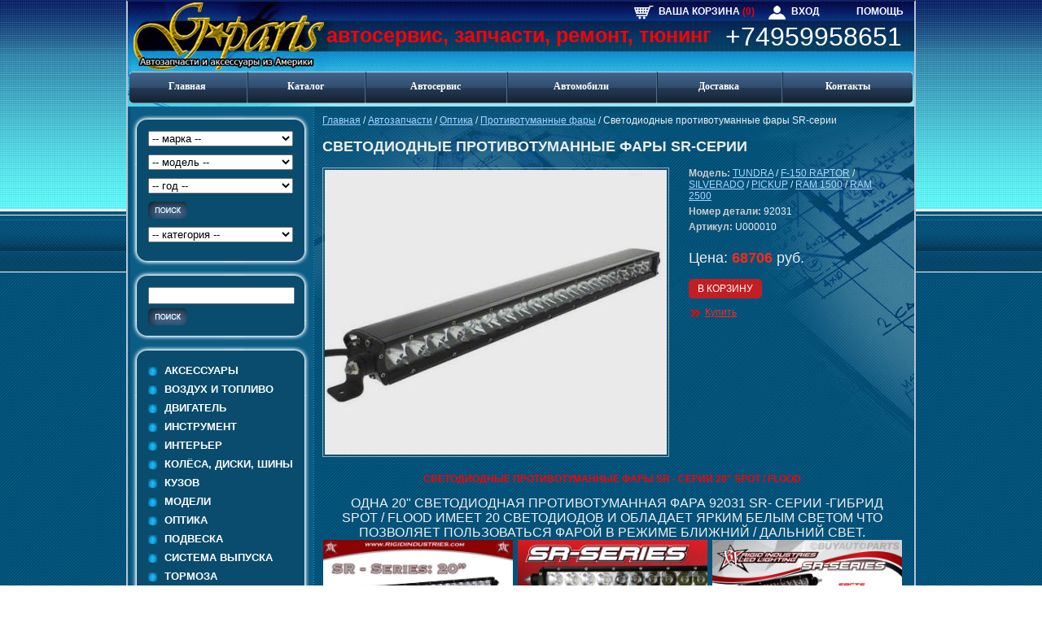

--- FILE ---
content_type: text/html; charset=windows-1251
request_url: https://g-parts.ru/catalog/products/protivotumannye-fary/92031_svetodiodnye-protivotumannye-fary-sr-serii/
body_size: 7575
content:
<!DOCTYPE html PUBLIC "-//W3C//DTD XHTML 1.0 Transitional//EN" "http://www.w3.org/TR/xhtml1/DTD/xhtml1-transitional.dtd">
<html xmlns="http://www.w3.org/1999/xhtml">
<head>	
	<title>Светодиодные противотуманные фары SR-серии</title>		<meta name="wot-verification" content="4780cfe95dd9b34fefe0"/> 
	<meta name='yandex-verification' content='6dd855a58da9357d' />
	<meta name="viewport" content="width=device-width, initial-scale=1">
	<meta http-equiv="Content-Type" content="text/html; charset=windows-1251" />
<meta name="robots" content="index, follow" />
<meta name="keywords" content="Светодиодные противотуманные фары SR-серии" />
<meta name="description" content="СВЕТОДИОДНЫЕ ПРОТИВОТУМАННЫЕ ФАРЫ SR - СЕРИИ 20&amp;quot; SPOT / FLOOD
   ОДНА 20&amp;quot; СВЕТОДИОДНАЯ ПРОТИВОТУМАННАЯ ФАРА 92031 SR- СЕРИИ -ГИБРИД SPOT / FLOOD ИМЕЕТ 20 СВЕТОДИОДОВ И ОБЛАДАЕТ ЯРКИМ БЕЛЫМ СВЕТОМ ЧТО ПОЗВОЛЯЕТ ПОЛЬЗОВАТЬСЯ ФАРОЙ В РЕЖИМЕ БЛИЖНИЙ / ДАЛЬНИЙ СВЕТ. " />
<link href="/bitrix/cache/css/s1/g-parts/kernel_main/kernel_main.css?169657933749398" type="text/css"  rel="stylesheet" />
<link href="/bitrix/cache/css/s1/g-parts/template_a334fb2a05795197e82ea8866dfa534d/template_a334fb2a05795197e82ea8866dfa534d.css?169618931327000" type="text/css"  data-template-style="true"  rel="stylesheet" />
<script type="text/javascript">if(!window.BX)window.BX={message:function(mess){if(typeof mess=='object') for(var i in mess) BX.message[i]=mess[i]; return true;}};</script>
<script type="text/javascript">(window.BX||top.BX).message({'JS_CORE_LOADING':'Загрузка...','JS_CORE_NO_DATA':'- Нет данных -','JS_CORE_WINDOW_CLOSE':'Закрыть','JS_CORE_WINDOW_EXPAND':'Развернуть','JS_CORE_WINDOW_NARROW':'Свернуть в окно','JS_CORE_WINDOW_SAVE':'Сохранить','JS_CORE_WINDOW_CANCEL':'Отменить','JS_CORE_H':'ч','JS_CORE_M':'м','JS_CORE_S':'с','JSADM_AI_HIDE_EXTRA':'Скрыть лишние','JSADM_AI_ALL_NOTIF':'Показать все','JSADM_AUTH_REQ':'Требуется авторизация!','JS_CORE_WINDOW_AUTH':'Войти','JS_CORE_IMAGE_FULL':'Полный размер'});</script>
<script type="text/javascript">(window.BX||top.BX).message({'LANGUAGE_ID':'ru','FORMAT_DATE':'DD.MM.YYYY','FORMAT_DATETIME':'DD.MM.YYYY HH:MI:SS','COOKIE_PREFIX':'BITRIX_SM','SERVER_TZ_OFFSET':'10800','SITE_ID':'s1','USER_ID':'','SERVER_TIME':'1769087109','USER_TZ_OFFSET':'0','USER_TZ_AUTO':'Y','bitrix_sessid':'496a029c1211e5196855147f3d3da7d4'});</script>


<script type="text/javascript" src="/bitrix/cache/js/s1/g-parts/kernel_main/kernel_main.js?1708254123280630"></script>
<script type="text/javascript" src="/bitrix/js/main/jquery/jquery-1.8.3.min.js?141806015193636"></script>
<script type="text/javascript">BX.setJSList(['/bitrix/js/main/core/core.js?144662992969721','/bitrix/js/main/core/core_popup.js?143357245828778','/bitrix/js/main/core/core_ajax.js?144662992920698','/bitrix/js/main/json/json2.min.js?14180601513442','/bitrix/js/main/core/core_ls.js?14335724607365','/bitrix/js/main/session.js?14335724552511','/bitrix/js/main/core/core_date.js?143357245534102','/bitrix/js/main/core/core_fx.js?143357245616538','/bitrix/js/main/core/core_window.js?143357246074831','/bitrix/js/main/utils.js?143357245519858','/bitrix/templates/g-parts/components/bitrix/catalog/products/bitrix/catalog.element/.default/script.js?1418060152120']); </script>
<script type="text/javascript">BX.setCSSList(['/bitrix/js/main/core/css/core.css?14335724552854','/bitrix/js/main/core/css/core_popup.css?143738159634473','/bitrix/js/main/core/css/core_date.css?14373815989689','/bitrix/templates/g-parts/components/bitrix/menu/top/style.css?1418060152583','/bitrix/templates/g-parts/components/bitrix/menu/catalog/style.css?1418060152583','/bitrix/templates/g-parts/components/bitrix/breadcrumb/g-parts/style.css?1418060152207','/bitrix/templates/g-parts/template_styles.css?154600860723821']); </script>


<script type="text/javascript" src="/bitrix/cache/js/s1/g-parts/page_0df0049896d3a81be28ebccca490ed89/page_0df0049896d3a81be28ebccca490ed89.js?1696189406573"></script>
<script type="text/javascript">var _ba = _ba || []; _ba.push(["aid", "740bca00fdf31a1048e9153f13290430"]); _ba.push(["host", "g-parts.ru"]); _ba.push(["ad[ct][item]", "[base64]"]);_ba.push(["ad[ct][user_id]", function() {return BX.message("USER_ID") ? BX.message("USER_ID") : 0;}]);_ba.push(["ad[ct][recommendation]", function() {var rcmId = "";var cookieValue = BX.getCookie("BITRIX_SM_RCM_PRODUCT_LOG");var productId = 10;var cItems = [],cItem;if (cookieValue){cItems = cookieValue.split('.');}var i = cItems.length;while (i--){cItem = cItems[i].split('-');if (cItem[0] == productId){rcmId = cItem[1];break;}}return rcmId;}]);_ba.push(["ad[ct][v]", "2"]);(function() {var ba = document.createElement("script"); ba.type = "text/javascript"; ba.async = true;ba.src = (document.location.protocol == "https:" ? "https://" : "http://") + "bitrix.info/ba.js";var s = document.getElementsByTagName("script")[0];s.parentNode.insertBefore(ba, s);})();</script>


	<script type="text/javascript">
		var Gparts_MARKA = "";
		var Gparts_MODEL = "";
		var Gparts_YEAR = "";
		var Gparts_SECTION_ID = "";
	</script>
	<script type="text/javascript" src="/bitrix/templates/g-parts/js/form_search.js"></script>
		
</head>
<body>
<div class="btn-menu">
  <span class="bar"></span>
</div>

<div id="field">
<div id="border">
<div id="left-bg">

<table cellpadding="0" cellspacing="0">
<tr>
	<td colspan="2" id="head">
		<div id="prefix">автосервис, запчасти, ремонт, тюнинг</div>
		<div class="box-relative">
			<div id="horiz-nav">
								<a href="/personal/basket.php" class="shop-cart-icon">Ваша корзина <span class="shop-cart-count">(0)</span></a>
				<a href="/personal/" class="user-enter-icon">Вход</a>
				<a href="/help/" class="help-icon">Помощь</a>
			</div>
			<div id="logo-top">
				<a href="/" title="На главную"> </a>			
			</div>
			<div id="hotline">				
				<div id="phone"><a href="tel:+7 (495) 64 68 300" class="telephone">+74959958651</a></div>
			</div>
		</div>
			 		
<table id="top-menu" cellpadding="0" cellspacing="0" >
	<tr>
		<td class="first"><a href="/">Главная</a></td>
		<td class="menu-item"><a href="/catalog/">Каталог</a></td>
		<td class="menu-item"><a href="/autoservice/">Автосервис</a></td>
		<td class="menu-item"><a href="/auto/">Автомобили</a></td>
		<td class="menu-item"><a href="/delivery/">Доставка</a></td>
		<td class="last"><a href="/contacts/">Контакты</a></td>
		</tr>
</table>
	
		
	</td>
</tr>
<tr>
	<td rowspan="2" id="left">
		<div class="lmenu">
			<div class="lmenu__t">
				<noindex>
				<form name="catalog_search" id="catalog_search" class="frm-2" action="/catalog/search/" method="get">
					<select name="marka" id="search_query_marka" class="marka-srch">
						<option value="0">-- марка --</option>
						<option value="1">ACURA</option><option value="2">ALFA ROMEO</option><option value="3">ASTON MARTIN</option><option value="4">ATV</option><option value="5">AUDI</option><option value="6">BENTLEY</option><option value="7">BMW</option><option value="46">BUICK</option><option value="43">CADILLAC</option><option value="42">CHEVROLET</option><option value="45">CHRYSLER</option><option value="67">DAEWOO</option><option value="47">DODGE</option><option value="37">FERRARI</option><option value="41">FORD</option><option value="68">FREIGHTLINER</option><option value="40">GMC</option><option value="57">HONDA</option><option value="53">HUMMER</option><option value="65">HYUNDAI</option><option value="44">INFINITI</option><option value="64">ISUZU</option><option value="35">JAGUAR</option><option value="52">JEEP</option><option value="62">KIA</option><option value="28">LAND ROVER</option><option value="61">LEXUS</option><option value="50">LINCOLN</option><option value="36">MASERATI</option><option value="56">MAZDA</option><option value="29">MERCEDES</option><option value="51">MERCURY</option><option value="38">MINI</option><option value="39">MITSUBISHI</option><option value="59">NISSAN</option><option value="49">OLDSMOBILE</option><option value="55">PLYMOUTH</option><option value="48">PONTIAC</option><option value="32">PORSCHE</option><option value="31">SAAB</option><option value="54">SATURN</option><option value="66">SCION</option><option value="60">SUBARU</option><option value="63">SUZUKI</option><option value="58">TOYOTA</option><option value="30">VOLKSWAGEN</option><option value="27">VOLVO</option><option value="70">МОТО</option>					</select>
					<select name="model" id="search_query_model" class="model-srch">
						<option value="0">-- модель --</option>
					</select>
					<select name="year" id="search_query_year" class="vypusk-srch">
						<option value="0">-- год --</option>
					</select>					
					<input src="/bitrix/templates/g-parts/images/srch-2.gif" type="image" value="найти" />
					<div style="height:10px;"></div>
					<select name="category" id="search_query_category" class="category-srch">
						<option value="0">-- категория --</option>
						<option value="23"> Аксессуары</option><option value="72">&mdash; Такелаж</option><option value="21"> Воздух и топливо</option><option value="17"> Двигатель</option><option value="24"> Инструмент</option><option value="16"> Интерьер</option><option value="88">&mdash; Наборы внутренней отделки</option><option value="96">&mdash; Система отопления и кондиционирования</option><option value="22"> Колёса, диски, шины</option><option value="14"> Кузов</option><option value="69">&mdash; Бампера</option><option value="94">&mdash; Двери и крышки</option><option value="83">&mdash; Дефлектора</option><option value="91">&mdash; Зеркала</option><option value="93">&mdash; Капоты</option><option value="89">&mdash; Крылья</option><option value="85">&mdash; Накладки</option><option value="82">&mdash; Обвесы</option><option value="86">&mdash; Пороги и защиты</option><option value="81">&mdash; Решетки радиатора</option><option value="84">&mdash; Спойлера</option><option value="95">&mdash; Стекла</option><option value="92">&mdash; Эмблемы и наклейки</option><option value="25"> Модели</option><option value="11"> Оптика</option><option value="33">&mdash; Противотуманные фары</option><option value="34">&mdash; Указатели поворотов</option><option value="12">&mdash; Фары</option><option value="13">&mdash; Фонари задние</option><option value="80"> Подвеска</option><option value="87">&mdash; Лифт комплект</option><option value="19"> Система выпуска</option><option value="15"> Тормоза</option><option value="18"> Трансмиссия</option><option value="20"> Электрооборудование</option>					</select>
				</form>
				</noindex>
			</div>
		</div>
		<div class="lmenu lmenu_c">
			<div class="lmenu__t">
				<form method="get" action="/search/">
					<div id="site-search">
						<input type="text" name="q" value="" />
						<input src="/bitrix/templates/g-parts/images/srch-2.gif" type="image" value="найти" />
					</div>
				</form>
			</div>
		</div>
		<div id="left-nav">
			<div class="lmenu">
				<div class="lmenu__t">
		
<ul id="left-menu">
		<li class="first" ><a href="/catalog/products/aksessuary/">Аксессуары</a></li>
		<li class="item" ><a href="/catalog/products/vozdukh-i-toplivo/">Воздух и топливо</a></li>
		<li class="item" ><a href="/catalog/products/dvigatel/">Двигатель</a></li>
		<li class="item" ><a href="/catalog/products/instrument/">Инструмент</a></li>
		<li class="item" ><a href="/catalog/products/interer/">Интерьер</a></li>
		<li class="item" ><a href="/catalog/products/kolyesa-diski-shiny/">Колёса, диски, шины</a></li>
		<li class="item" ><a href="/catalog/products/kuzov/">Кузов</a></li>
		<li class="item" ><a href="/catalog/products/modeli/">Модели</a></li>
		<li class="item" ><a href="/catalog/products/optika/">Оптика</a></li>
		<li class="item" ><a href="/catalog/products/podveska/">Подвеска</a></li>
		<li class="item" ><a href="/catalog/products/sistema-vypuska/">Система выпуска</a></li>
		<li class="item" ><a href="/catalog/products/tormoza/">Тормоза</a></li>
		<li class="item" ><a href="/catalog/products/transmissiya/">Трансмиссия</a></li>
		<li class="last" ><a href="/catalog/products/elektrooborudovanie/">Электрооборудование</a></li>
	</ul>	
					
				</div>
			</div>
		</div>
		<div id="zakaz">
			<a href="/order/"><img src="/bitrix/templates/g-parts/images/zakaz.gif" alt="" /></a>
		</div>
		<!--
		<div id="left-banner">
			<div class="lmenu lmenu_c lmenu_white">
				<div class="lmenu__t">

<a href="http://clck.yandex.ru/redir/dtype=stred/pid=30/cid=533/*http://maps.yandex.ru/moscow_traffic" target="_blank" yle="background-image:url(http://clck.yandex.ru/click/dtype=stred/pid=30/cid=529/*http://ya.ru)"><img alt="Пробки на Яндекс.Картах" src="https://info.maps.yandex.net/traffic/moscow/current_traffic_150.gif" border="0"></a> <br>
				
				</div>
			</div>
		</div>		
		-->
	</td>
	<!-- CONTENT -->
	<td id="content">
	 <div class="breadcrumbs"><a href="/" title="Главная">Главная</a> / <a href="/catalog/" title="Автозапчасти">Автозапчасти</a> / <a href="/catalog/products/optika/" title="Оптика">Оптика</a> / <a href="/catalog/products/protivotumannye-fary/" title="Противотуманные фары">Противотуманные фары</a> / <span>Светодиодные противотуманные фары SR-серии</span></div> 
		<h1 class="page-title">Светодиодные противотуманные фары SR-серии</h1><div class="catalog-element">
	<table width="100%" border="0" cellspacing="0" cellpadding="2">
		<tr>		
			<td class="product_img_cell">
									<div>
						<img id="product-photo" src="/upload/iblock/bd7/rigid_industries_sr_series_led_92031.jpg" width="420" height="350" alt="Светодиодные противотуманные фары SR-серии" title="Светодиодные противотуманные фары SR-серии" class="product_img" />
					</div>
												</td>
			<td class="product_props_cell">
					
				<ul class="product-properties">
									
					<li>
						<strong>Модель:&nbsp;</strong><a href="/catalog/toyota/tundra/">TUNDRA</a> / <a href="/catalog/ford/f-150/">F-150 RAPTOR</a> / <a href="/catalog/chevrolet/silverado/">SILVERADO</a> / <a href="/catalog/chevrolet/pickup/">PICKUP</a> / <a href="/catalog/dodge/ram-1500/">RAM 1500</a> / <a href="/catalog/dodge/ram-2500/">RAM 2500</a>					</li>					
									
					<li>
						<strong>Номер детали:&nbsp;</strong>92031											</li>					
									
					<li>
						<strong>Артикул:&nbsp;</strong>U000010											</li>					
								</ul>
				<!-- PRICE -->
																					<div class="product-price">Цена: <span>68706</span> руб.</div>
								<div class="cart_add_place product">
					<noindex>					
					<p><a href="/catalog/products/protivotumannye-fary/92031_svetodiodnye-protivotumannye-fary-sr-serii/?action=ADD2BASKET&amp;id=10" rel="nofollow" class="add btn">В корзину</a></p>
					<a href="/catalog/products/protivotumannye-fary/92031_svetodiodnye-protivotumannye-fary-sr-serii/?action=BUY&amp;id=10" rel="nofollow" class="buy">Купить</a>
					</noindex>
				</div>
							</td>
		</tr>
	</table>
	
		
																				<div class="catalog-element-description">
					
<div align="center"><font face="Arial" size="3"><b style="color: rgb(255, 0, 0); font-size: 12px; font-style: normal; font-variant: normal; letter-spacing: normal; line-height: normal; text-align: start; text-indent: 0px; text-transform: none; white-space: normal; word-spacing: 0px;">СВЕТОДИОДНЫЕ ПРОТИВОТУМАННЫЕ ФАРЫ SR - СЕРИИ 20&quot; SPOT / FLOOD</b> </font>
  <br />

  <br />
<font face="Arial" size="3">    ОДНА 20&quot; СВЕТОДИОДНАЯ ПРОТИВОТУМАННАЯ ФАРА 92031 SR- СЕРИИ -ГИБРИД SPOT / FLOOD ИМЕЕТ 20 СВЕТОДИОДОВ И ОБЛАДАЕТ ЯРКИМ БЕЛЫМ СВЕТОМ ЧТО ПОЗВОЛЯЕТ ПОЛЬЗОВАТЬСЯ ФАРОЙ В РЕЖИМЕ БЛИЖНИЙ / ДАЛЬНИЙ СВЕТ. </font>
  <br />
<a href="/auto/ОПТИКА/SR-Series20inch-92031.jpg" title="Светодиодные противотуманные фары SR-серии" target="_blank" ><img src="/auto/ОПТИКА/SR-Series20inch-92031.jpg" title="Светодиодные противотуманные фары SR-серии" border="0" alt="Светодиодные противотуманные фары SR-серии" width="233" height="299" align="bottom"  />  </a><a href="/auto/ОПТИКА/rigid-sr-series-specs1.jpg" title="Светодиодные противотуманные фары SR-серии" target="_blank" ><img src="/auto/ОПТИКА/rigid-sr-series-specs1.jpg" title="Светодиодные противотуманные фары SR-серии" border="0" alt="Светодиодные противотуманные фары SR-серии" width="233" height="370" align="top"  /></a><a href="/auto/ОПТИКА/SR-SeriesSaleSheet.jpg" title="Светодиодные противотуманные фары SR-серии" target="_blank" >  <img src="/auto/ОПТИКА/SR-SeriesSaleSheet.jpg" title="Светодиодные противотуманные фары SR-серии" border="0" alt="Светодиодные противотуманные фары SR-серии" width="233" height="234" align="top"  /></a>
  <br />
</div>
 
<br />
 
<br />
 
<br />
   
<br />
 			</div>
		
			<br /><a href="/catalog/products/protivotumannye-fary/">Назад в раздел</a>
	</div>
 </td>
	<!--// CONTENT -->
</tr>
<tr>
	<td id="footer">
		<div class="box-relative">
			<div id="copyr">
<a href="mailto:info@g-parts.ru" style="color:white" ><strong>info@g-parts.ru</strong></a></div>
			<div class="b-design" style="color:gray"></div>
			<div id="counter">
<!---------- /////////////////////////////////////// ----------->

<!-- Yandex.Metrika informer -->
<a href="https://metrika.yandex.ru/stat/?id=30464152&amp;from=informer"
target="_blank" rel="nofollow"><img src="//bs.yandex.ru/informer/30464152/3_0_3F8EB3FF_1F6E93FF_0_pageviews"
style="width:88px; height:31px; border:0;" alt="Яндекс.Метрика" title="Яндекс.Метрика: данные за сегодня (просмотры, визиты и уникальные посетители)" onclick="try{Ya.Metrika.informer({i:this,id:30464152,lang:'ru'});return false}catch(e){}"/></a>
<!-- /Yandex.Metrika informer -->

<!-- Yandex.Metrika counter -->
<script type="text/javascript">
(function (d, w, c) {
    (w[c] = w[c] || []).push(function() {
        try {
            w.yaCounter30464152 = new Ya.Metrika({id:30464152,
                    clickmap:true,
                    trackLinks:true,
                    accurateTrackBounce:true});
        } catch(e) { }
    });

    var n = d.getElementsByTagName("script")[0],
        s = d.createElement("script"),
        f = function () { n.parentNode.insertBefore(s, n); };
    s.type = "text/javascript";
    s.async = true;
    s.src = (d.location.protocol == "https:" ? "https:" : "http:") + "//mc.yandex.ru/metrika/watch.js";

    if (w.opera == "[object Opera]") {
        d.addEventListener("DOMContentLoaded", f, false);
    } else { f(); }
})(document, window, "yandex_metrika_callbacks");
</script>
<noscript><div><img src="//mc.yandex.ru/watch/30464152" style="position:absolute; left:-9999px;" alt="" /></div></noscript>
<!-- /Yandex.Metrika counter -->

<!--------- //////////////////////////////// ------------->

<!-- Rating@Mail.ru counter -->
<script type="text/javascript">
var _tmr = _tmr || [];
_tmr.push({id: "1951820", type: "pageView", start: (new Date()).getTime()});
(function (d, w, id) {
  if (d.getElementById(id)) return;
  var ts = d.createElement("script"); ts.type = "text/javascript"; ts.async = true; ts.id = id;
  ts.src = (d.location.protocol == "https:" ? "https:" : "http:") + "//top-fwz1.mail.ru/js/code.js";
  var f = function () {var s = d.getElementsByTagName("script")[0]; s.parentNode.insertBefore(ts, s);};
  if (w.opera == "[object Opera]") { d.addEventListener("DOMContentLoaded", f, false); } else { f(); }
})(document, window, "topmailru-code");
</script>
<noscript><div style="position:absolute;left:-10000px;">
<img src="//top-fwz1.mail.ru/counter?id=1951820;js=na" style="border:0;" height="1" width="1" alt="Рейтинг@Mail.ru" />
</div></noscript>
<!-- //Rating@Mail.ru counter -->


<!-- Rating@Mail.ru logo -->
<a href="http://top.mail.ru/jump?from=1951820" target="_blank">
<img src="//top-fwz1.mail.ru/counter?id=1951820;t=479;l=1" 
style="border:0;" height="31" width="88" alt="Рейтинг@Mail.ru" /></a>
<!-- //Rating@Mail.ru logo -->

<!--------- //////////////////////////////// ------------->

<div>
<!--LiveInternet counter--><script type="text/javascript"><!--

document.write("<a href='//www.liveinternet.ru/click' "+

"target='_blank'><img src='//counter.yadro.ru/hit?t13.11;r"+

escape(document.referrer)+((typeof(screen)=="undefined")?"":

";s"+screen.width+"*"+screen.height+"*"+(screen.colorDepth?

screen.colorDepth:screen.pixelDepth))+";u"+escape(document.URL)+

";"+Math.random()+

"' alt='' title='LiveInternet: показано число просмотров за 24"+

" часа, посетителей за 24 часа и за сегодня' "+

"border='0' width='88' height='31' style='margin:5px'><\/a>")

//--></script><!--/LiveInternet-->
</div>


<!--------- //////////////////////////////// ------------->

<!-- Google Tag Manager -->
<noscript><iframe src="//www.googletagmanager.com/ns.html?id=GTM-KG5GZ5"
height="0" width="0" style="display:none;visibility:hidden"></iframe></noscript>
<script>(function(w,d,s,l,i){w[l]=w[l]||[];w[l].push({'gtm.start':
new Date().getTime(),event:'gtm.js'});var f=d.getElementsByTagName(s)[0],
j=d.createElement(s),dl=l!='dataLayer'?'&l='+l:'';j.async=true;j.src=
'//www.googletagmanager.com/gtm.js?id='+i+dl;f.parentNode.insertBefore(j,f);
})(window,document,'script','dataLayer','GTM-KG5GZ5');</script>
<!-- End Google Tag Manager -->		</div>
		</div>
	</td>
</tr>
</table>
<!--// table -->
<!-- programming: sergeys -->

</div>
</div>
</div>
<script>
var $btn = $('.btn-menu');
$btn.click(function(){
  $('body').toggleClass('show');
})
</script>
</body>
</html>

--- FILE ---
content_type: text/plain
request_url: https://www.google-analytics.com/j/collect?v=1&_v=j102&a=909734131&t=pageview&_s=1&dl=https%3A%2F%2Fg-parts.ru%2Fcatalog%2Fproducts%2Fprotivotumannye-fary%2F92031_svetodiodnye-protivotumannye-fary-sr-serii%2F&ul=en-us%40posix&dt=%D0%A1%D0%B2%D0%B5%D1%82%D0%BE%D0%B4%D0%B8%D0%BE%D0%B4%D0%BD%D1%8B%D0%B5%20%D0%BF%D1%80%D0%BE%D1%82%D0%B8%D0%B2%D0%BE%D1%82%D1%83%D0%BC%D0%B0%D0%BD%D0%BD%D1%8B%D0%B5%20%D1%84%D0%B0%D1%80%D1%8B%20SR-%D1%81%D0%B5%D1%80%D0%B8%D0%B8&sr=1280x720&vp=1280x720&_u=YGBAgAABAAAAAC~&jid=588556687&gjid=1542445039&cid=1932673427.1769087112&tid=UA-76517716-1&_gid=1017881307.1769087112&_slc=1&gtm=45He61k2h1n71KG5GZ5v72141447za200zd72141447&gcd=13l3l3l3l1l1&dma=0&tag_exp=103116026~103200004~104527907~104528500~104684208~104684211~105391252~115616985~115938466~115938469~116682877~116744866~117041587&z=142244201
body_size: -449
content:
2,cG-P10TK4DJQX

--- FILE ---
content_type: application/javascript
request_url: https://g-parts.ru/bitrix/templates/g-parts/js/form_search.js
body_size: 2125
content:
jQuery(document).ready(function() {
	//
	// Init
	//
	if (Gparts_MARKA > 0) {
		jQuery("#search_query_marka option[value='" + Gparts_MARKA + "']").attr("selected", "selected");
		loadModels(Gparts_MARKA);
	}
	if (Gparts_MODEL > 0) {
		loadModelYears(Gparts_MODEL);
	}	
	
	if (Gparts_SECTION_ID > 0) {
		jQuery("#search_query_category option[value='" + Gparts_SECTION_ID + "']").attr("selected", "selected");
	}	
	
	//
	//	Events handlers
	//
	jQuery("#search_query_marka").change(function(event) {
		var markaId = jQuery(event.target).val();		
		if (markaId > 0) loadModels(markaId); else jQuery("#catalog_search").get(0).reset();
	});
	
	jQuery("#search_query_model").change(function(event) {
		var modelId = jQuery(event.target).val();
		if (modelId > 0) loadModelYears(modelId);
	});
	
	jQuery("#catalog_search").submit(function(event) {
		if (jQuery("#search_query_marka").val() == 0 || jQuery("#search_query_marka").val() == "") {
			alert("Выберите марку!");
			return false;
		}
	});	
	
	//
	//	Functions
	//
	function loadModels(markaId) {
		jQuery.ajax({
			url: "/ajax/form_search.php?do=getModels&markaId=" + markaId,
			dataType: "json",
		}).done(function(htmlOptionsList) {
			var htmlOptions = "<option value='0'>-- модель --</option>";
			//console.log(htmlOptionsList);
			jQuery(htmlOptionsList).each(function(i, option) {
				htmlOptions += "<option value='" + option.id + "'>" + option.value + "</option>";
			});
			jQuery("#search_query_model").html(htmlOptions);
			if (Gparts_MODEL > 0) jQuery("#search_query_model option[value='" + Gparts_MODEL + "']").attr("selected", "selected");
		});
	}
	
	function loadModelYears(modelId) {
		jQuery.ajax({
			url: "/ajax/form_search.php?do=getModelYears&modelId=" + modelId,
			dataType: "json",
		}).done(function(htmlOptionsList) {
			var htmlOptions = "<option value='0'>-- год --</option>";
			//console.log(htmlOptionsList);
			jQuery(htmlOptionsList).each(function(i, year) {
				htmlOptions += "<option value='" + year + "'>" + year + "</option>";
			});
			jQuery("#search_query_year").html(htmlOptions);
			if (Gparts_YEAR > 0) jQuery("#search_query_year option[value='" + Gparts_YEAR + "']").attr("selected", "selected");
		});
	}
});